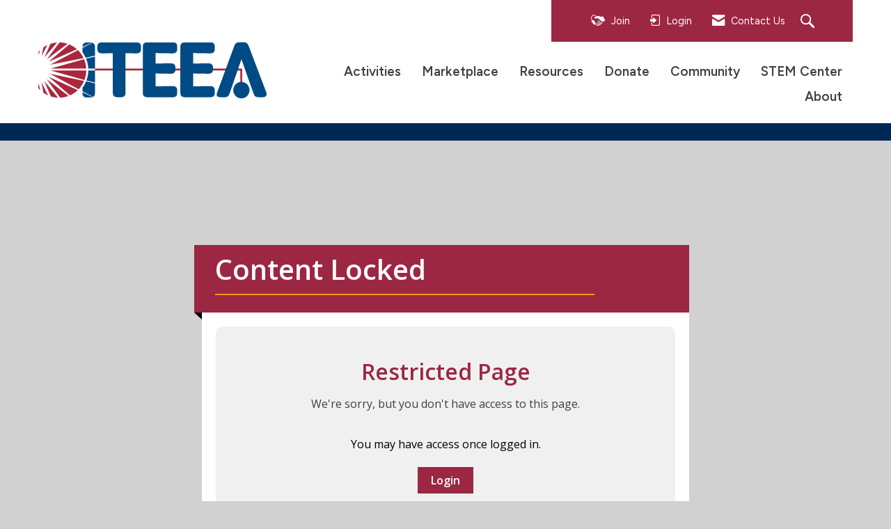

--- FILE ---
content_type: application/javascript; charset=utf-8
request_url: https://e-4466.adzerk.net/ados?t=1769784857403&request=%7B%22Placements%22%3A%5B%7B%22A%22%3A4466%2C%22S%22%3A1172008%2C%22D%22%3A%22mvLeaderboard1%22%2C%22AT%22%3A4%2C%22Z%22%3A%5B251797%5D%7D%2C%7B%22A%22%3A4466%2C%22S%22%3A1172008%2C%22D%22%3A%22mvLeaderboard2%22%2C%22AT%22%3A4%2C%22Z%22%3A%5B251798%5D%7D%2C%7B%22A%22%3A4466%2C%22S%22%3A1172008%2C%22D%22%3A%22mvBox1%22%2C%22AT%22%3A5%2C%22Z%22%3A%5B251799%5D%7D%2C%7B%22A%22%3A4466%2C%22S%22%3A1172008%2C%22D%22%3A%22mvBox2%22%2C%22AT%22%3A5%2C%22Z%22%3A%5B251800%5D%7D%5D%2C%22Keywords%22%3A%22undefined%22%2C%22Referrer%22%3A%22%22%2C%22IsAsync%22%3Atrue%7D
body_size: 2059
content:
var html__98771 = '\x3ca\x20href\x3d\x22https\x3a\x2f\x2fe\x2d4466\x2eadzerk\x2enet\x2fr\x3fe\[base64]\x26s\x3dWQXZWNBWAO7CADnhZBj4LWIAoMc\x22\x20rel\x3d\x22nofollow\x22\x20target\x3d\x22_blank\x22\x20title\x3d\x22\x22\x3e\x3cimg\x20src\x3d\x22https\x3a\x2f\x2fs\x2ezkcdn\x2enet\x2fAdvertisers\x2f1b64351a710f4bfbbc9622dffcc5a36d\x2ejpg\x22\x20title\x3d\x22\x22\x20alt\x3d\x22\x22\x20border\x3d\x220\x22\x20width\x3d\x22728\x22\x20height\x3d\x2290\x22\x3e\x3c\x2fa\x3e';
var html_command__42519 = function() { azHtmlLoad('mvLeaderboard1', html__98771); };
var pixel__43481 = 'https\x3a\x2f\x2fe\x2d4466\x2eadzerk\x2enet\x2fi\x2egif\x3fe\[base64]\x26s\x3d4XLUAUEvlIVsv0oiIxTo_FfU51A';
var pixel_command__17952 = function() { ados_writePixel('mvLeaderboard1', pixel__43481); };
setTimeout(function() {
  azLoad('mvLeaderboard1', html_command__42519);
  azLoad('mvLeaderboard1', pixel_command__17952);
}, 100);
var html__67560 = '\x3ca\x20href\x3d\x22https\x3a\x2f\x2fe\x2d4466\x2eadzerk\x2enet\x2fr\x3fe\[base64]\x26s\x3dVepqrXNIkSyvjobpxpj23xwgtKo\x22\x20rel\x3d\x22nofollow\x22\x20target\x3d\x22_blank\x22\x20title\x3d\x22\x22\x3e\x3cimg\x20src\x3d\x22https\x3a\x2f\x2fs\x2ezkcdn\x2enet\x2fAdvertisers\x2f1b64351a710f4bfbbc9622dffcc5a36d\x2ejpg\x22\x20title\x3d\x22\x22\x20alt\x3d\x22\x22\x20border\x3d\x220\x22\x20width\x3d\x22728\x22\x20height\x3d\x2290\x22\x3e\x3c\x2fa\x3e';
var html_command__96247 = function() { azHtmlLoad('mvLeaderboard2', html__67560); };
var pixel__79720 = 'https\x3a\x2f\x2fe\x2d4466\x2eadzerk\x2enet\x2fi\x2egif\x3fe\[base64]\x26s\x3d8UrGw8Xmfkw1M7tfkjRcYjuRK5g';
var pixel_command__91879 = function() { ados_writePixel('mvLeaderboard2', pixel__79720); };
setTimeout(function() {
  azLoad('mvLeaderboard2', html_command__96247);
  azLoad('mvLeaderboard2', pixel_command__91879);
}, 100);
var html__49338 = '\x3ca\x20href\x3d\x22https\x3a\x2f\x2fe\x2d4466\x2eadzerk\x2enet\x2fr\x3fe\[base64]\x2dJTJGY3RldGUtcHVibGljYXRpb25zIiwidXIiOiJodHRwczovL3d3dy5tdWx0aXZpZXcuY29tL2RpcmVjdC1tZWRpYSJ9\x26s\x3dcf1fT2r6r_fGK3FPLfjAn_msr2s\x22\x20rel\x3d\x22nofollow\x22\x20target\x3d\x22_blank\x22\x20title\x3d\x22\x22\x3e\x3cimg\x20src\x3d\x22https\x3a\x2f\x2fs\x2ezkcdn\x2enet\x2fAdvertisers\x2f4520403299444345933e897df751a9f3\x2ejpg\x22\x20title\x3d\x22\x22\x20alt\x3d\x22\x22\x20border\x3d\x220\x22\x20width\x3d\x22300\x22\x20height\x3d\x22250\x22\x3e\x3c\x2fa\x3e';
var html_command__59938 = function() { azHtmlLoad('mvBox1', html__49338); };
var pixel__18155 = 'https\x3a\x2f\x2fe\x2d4466\x2eadzerk\x2enet\x2fi\x2egif\x3fe\[base64]\x2dJTJGY3RldGUtcHVibGljYXRpb25zIiwiYmEiOjEsImZxIjowfQ\x26s\x3d\x2dxttVn7of6Zk3Bv\x2deUV3yQ0kFYY';
var pixel_command__44046 = function() { ados_writePixel('mvBox1', pixel__18155); };
setTimeout(function() {
  azLoad('mvBox1', html_command__59938);
  azLoad('mvBox1', pixel_command__44046);
}, 100);
var html__46106 = '\x3ca\x20href\x3d\x22https\x3a\x2f\x2fe\x2d4466\x2eadzerk\x2enet\x2fr\x3fe\[base64]\x2dJTJGY3RldGUtcHVibGljYXRpb25zIiwidXIiOiJodHRwczovL3d3dy5tdWx0aXZpZXcuY29tL2RpcmVjdC1tZWRpYSJ9\x26s\x3dfBSbatQTP_WYlvM6nVejut3\x2dOQU\x22\x20rel\x3d\x22nofollow\x22\x20target\x3d\x22_blank\x22\x20title\x3d\x22\x22\x3e\x3cimg\x20src\x3d\x22https\x3a\x2f\x2fs\x2ezkcdn\x2enet\x2fAdvertisers\x2f4520403299444345933e897df751a9f3\x2ejpg\x22\x20title\x3d\x22\x22\x20alt\x3d\x22\x22\x20border\x3d\x220\x22\x20width\x3d\x22300\x22\x20height\x3d\x22250\x22\x3e\x3c\x2fa\x3e';
var html_command__55259 = function() { azHtmlLoad('mvBox2', html__46106); };
var pixel__33825 = 'https\x3a\x2f\x2fe\x2d4466\x2eadzerk\x2enet\x2fi\x2egif\x3fe\[base64]\x2dJTJGY3RldGUtcHVibGljYXRpb25zIiwiYmEiOjEsImZxIjowfQ\x26s\x3dNio8EqLzZRWPJYUOD66QbdFPoK8';
var pixel_command__96602 = function() { ados_writePixel('mvBox2', pixel__33825); };
setTimeout(function() {
  azLoad('mvBox2', html_command__55259);
  azLoad('mvBox2', pixel_command__96602);
}, 100);

--- FILE ---
content_type: image/svg+xml
request_url: https://assets-002.noviams.com/novi-file-uploads/iteea/structure/iteea-logo-color.svg
body_size: 1322
content:
<?xml version="1.0" encoding="utf-8"?>
<!-- Generator: Adobe Illustrator 27.2.0, SVG Export Plug-In . SVG Version: 6.00 Build 0)  -->
<svg version="1.2" baseProfile="tiny" id="Layer_1" xmlns="http://www.w3.org/2000/svg" xmlns:xlink="http://www.w3.org/1999/xlink"
	 x="0px" y="0px" viewBox="0 0 535.4 130.9" overflow="visible" xml:space="preserve">
<polygon fill="#AA273E" points="450.1,61.4 450.1,61.4 372.3,61.4 323.8,61.4 131.8,61.4 131.8,65.7 323.8,65.7 372.3,65.7 
	450.1,65.7 450.1,65.8 470.1,65.8 470.1,93.7 474.4,93.7 474.4,65.8 474.4,61.4 "/>
<path fill="#004B85" d="M228.8,26.6c-9.8,0-18.3-0.2-25.8-0.4V117c0,6.6-3.4,10.2-10.2,10.2h-8.1c-7.3,0-11.3-2.4-11.3-10.2V26.2
	c-7.5,0.2-16.2,0.4-25.8,0.4c-9.8,0-10.2-6.8-10.2-10.7V11c0-7.7,5.1-9.6,10.2-9.6h81.2c5.1,0,10.2,1.9,10.2,9.6v4.9
	C239,19.8,238.4,26.6,228.8,26.6z"/>
<path fill="#004B85" d="M313.1,127.2h-58.6c-7.2,0-11.3-2.4-11.3-10.2V11c0-9,7-9.6,11.3-9.6h58.6c5.1,0,10.2,1.9,10.2,9.6v4.9
	c0,4-0.6,10.7-10.2,10.7c-14.9,0-29.2-0.4-40.3-0.6v24.1c10-0.2,21.5-0.6,36-0.6c9.6,0,10.4,6.8,10.4,10.7v2.4
	c0,4-0.8,10.7-10.4,10.7c-14.5,0-26-0.4-36-0.6v29.6c11.1-0.2,25.4-0.6,40.3-0.6c9.6,0,10.2,6.8,10.2,10.7v4.9
	C323.3,125.3,318.2,127.2,313.1,127.2z"/>
<path fill="#004B85" d="M531.4,119.7c0-1.3-0.4-2.4-0.8-3.6L489.8,10.4c-2.3-6-5.1-9.4-13.2-9.4h-7.7c-8.3,0-10.9,3.4-13.2,9.6
	l-38.8,103.8c-0.9,2.6-1.7,5.1-1.7,6.2c0,3.8,0.9,6.6,9.6,6.6h8.7c7.7,0,9.8-3.8,11.7-9l5.1-14.1l22.4-64l22.8,64l5.8,15.4
	c1.5,3.9,3.8,7.7,10.9,7.7h10.4C525.7,127.2,531.4,126,531.4,119.7z"/>
<g>
	<path fill="#AA273E" d="M111.5,61.3c-0.4-7.6-2.2-14.9-5.1-21.5L28.7,61.4L111.5,61.3z"/>
	<path fill="#AA273E" d="M24.1,46.1L90,17.3c-5.3-4.7-11.4-8.5-18.1-11.2L24.1,46.1z"/>
	<path fill="#AA273E" d="M19.7,40.5L68.1,4.7c-5.9-2-12.2-3.1-18.8-3.2L19.7,40.5z"/>
	<path fill="#AA273E" d="M14.2,36L43.7,1.6C38.4,2,33.2,3,28.4,4.6L14.2,36z"/>
	<path fill="#AA273E" d="M107.4,87.7c2.6-6.8,4.1-14.1,4.2-21.8l-82.9,0L107.4,87.7z"/>
	<path fill="#AA273E" d="M7.4,93.1l4.6,23.9c3.4,2.3,7,4.4,10.8,6L7.4,93.1z"/>
	<path fill="#AA273E" d="M105.4,37.7c-3.3-6.9-7.8-13.1-13.2-18.4l-65,33.3L105.4,37.7z"/>
	<path fill="#AA273E" d="M0.8,31.3l3.2-11.9c-1.2,1.1-2.3,2.3-3.4,3.5L0.8,31.3z"/>
	<path fill="#AA273E" d="M27.1,73.6l66.8,35.2c5.3-5.5,9.6-12,12.6-19.1L27.1,73.6z"/>
	<path fill="#AA273E" d="M0.4,94.6L0,106.2c1.4,1.7,3,3.3,4.6,4.8L0.4,94.6z"/>
	<path fill="#AA273E" d="M23.9,80.1l49.9,42.9c6.7-3,12.8-7.1,18.1-12.1L23.9,80.1z"/>
	<path fill="#AA273E" d="M13.8,90l15.6,35.5c5.2,1.6,10.8,2.6,16.5,2.8L13.8,90z"/>
	<path fill="#AA273E" d="M7.7,32.9L21.1,7.5c-3.3,1.5-6.4,3.4-9.3,5.4L7.7,32.9z"/>
	<path fill="#AA273E" d="M19.4,85.6L51,128.3c6.8-0.3,13.3-1.7,19.4-4L19.4,85.6z"/>
</g>
<g>
	<path fill="#004B85" d="M102.8,23.9c3,3.9,5.5,8.2,7.5,12.8l21.5-4.8V10.5c0-3.7-2.3-6.9-5.6-8.2c-0.2-0.1-23.4,11.6-23.4,11.6
		V23.9z"/>
	<path fill="#004B85" d="M111.3,90.7c-2.2,5.4-5.1,10.5-8.6,15.2v7.6l24.7,13c2.6-1.5,4.4-4.3,4.4-7.6V95.2L111.3,90.7z"/>
	<path fill="#004B85" d="M131.9,61.5l0-27.5l-20.7,4.6c2.9,7,4.7,14.8,5.2,22.8L131.9,61.5z"/>
	<path fill="#004B85" d="M102.8,115.7v3.2c0,4.9,3.9,8.8,8.8,8.8h11.5c1.2,0,2.4-0.3,3.4-0.7C126.7,126.9,102.8,115.7,102.8,115.7z"
		/>
	<path fill="#004B85" d="M116.4,65.7c-0.1,8.2-1.7,15.9-4.4,23.2l19.8,4.5V65.7L116.4,65.7z"/>
	<path fill="#004B85" d="M102.8,10.5v1.2L125,1.9c-0.6-0.1-1.3-0.2-2-0.2h-11.5C106.7,1.7,102.8,5.6,102.8,10.5z"/>
</g>
<g>
	<path fill="#004B85" d="M453.7,111c0-10.4,8.5-18.9,18.9-18.9c10.4,0,18.9,8.5,18.9,18.9c0,10.4-8.5,18.9-18.9,18.9
		C462.2,129.9,453.7,121.5,453.7,111z"/>
</g>
<path fill="#004B85" d="M400.5,127.2h-58.6c-7.2,0-11.3-2.4-11.3-10.2V11c0-9,7-9.6,11.3-9.6h58.6c5.1,0,10.2,1.9,10.2,9.6v4.9
	c0,4-0.6,10.7-10.2,10.7c-14.9,0-29.2-0.4-40.3-0.6v24.1c10-0.2,21.5-0.6,36-0.6c9.6,0,10.4,6.8,10.4,10.7v2.4
	c0,4-0.8,10.7-10.4,10.7c-14.5,0-26-0.4-36-0.6v29.6c11.1-0.2,25.4-0.6,40.3-0.6c9.6,0,10.2,6.8,10.2,10.7v4.9
	C410.6,125.3,405.6,127.2,400.5,127.2z"/>
</svg>
